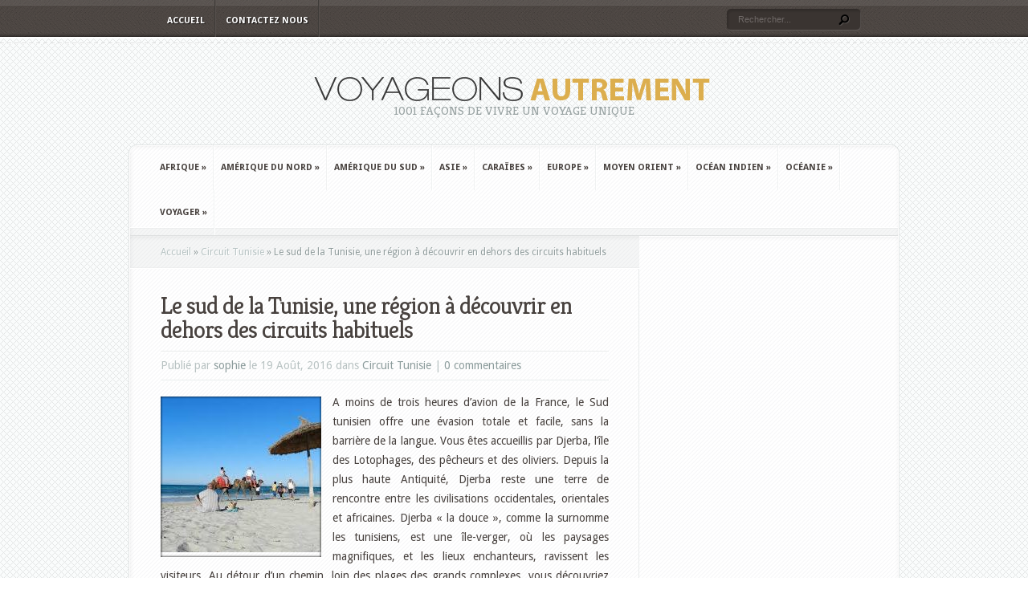

--- FILE ---
content_type: text/html; charset=UTF-8
request_url: http://www.voyageonsautrement.com/afrique/circuit-tunisie/le-sud-de-la-tunisie-une-region-a-decouvrir-en-dehors-des-circuits-habituels.html
body_size: 13610
content:
<!DOCTYPE html PUBLIC "-//W3C//DTD XHTML 1.0 Transitional//EN" "http://www.w3.org/TR/xhtml1/DTD/xhtml1-transitional.dtd">
<!--[if IE 6]>
<html xmlns="http://www.w3.org/1999/xhtml" id="ie6" lang="fr-FR">
<![endif]-->
<!--[if IE 7]>
<html xmlns="http://www.w3.org/1999/xhtml" id="ie7" lang="fr-FR">
<![endif]-->
<!--[if IE 8]>
<html xmlns="http://www.w3.org/1999/xhtml" id="ie8" lang="fr-FR">
<![endif]-->
<!--[if !(IE 6) | !(IE 7) | !(IE 8)  ]><!-->
<html xmlns="http://www.w3.org/1999/xhtml" lang="fr-FR">
<!--<![endif]-->
<head profile="http://gmpg.org/xfn/11">
<meta http-equiv="Content-Type" content="text/html; charset=UTF-8" />

<link rel="stylesheet" href="http://www.voyageonsautrement.com/wp-content/themes/Aggregate/style.css" type="text/css" media="screen" />
<link rel="stylesheet" href="http://www.voyageonsautrement.com/wp-content/themes/Aggregate/css/colorpicker.css" type="text/css" media="screen" />

<link href='https://fonts.googleapis.com/css?family=Droid+Sans:regular,bold' rel='stylesheet' type='text/css' /><link href='https://fonts.googleapis.com/css?family=Kreon:light,regular' rel='stylesheet' type='text/css' /><meta http-equiv="X-UA-Compatible" content="IE=edge">
<link rel="pingback" href="http://www.voyageonsautrement.com/xmlrpc.php" />

<!--[if lt IE 7]>
	<link rel="stylesheet" type="text/css" href="http://www.voyageonsautrement.com/wp-content/themes/Aggregate/css/ie6style.css" />
	<script type="text/javascript" src="http://www.voyageonsautrement.com/wp-content/themes/Aggregate/js/DD_belatedPNG_0.0.8a-min.js"></script>
	<script type="text/javascript">DD_belatedPNG.fix('img#logo, span.overlay, a.zoom-icon, a.more-icon, #menu, #menu-right, #menu-content, ul#top-menu ul, #menu-bar, .footer-widget ul li, span.post-overlay, #content-area, .avatar-overlay, .comment-arrow, .testimonials-item-bottom, #quote, #bottom-shadow, #quote .container');</script>
<![endif]-->
<!--[if IE 7]>
	<link rel="stylesheet" type="text/css" href="http://www.voyageonsautrement.com/wp-content/themes/Aggregate/css/ie7style.css" />
<![endif]-->
<!--[if IE 8]>
	<link rel="stylesheet" type="text/css" href="http://www.voyageonsautrement.com/wp-content/themes/Aggregate/css/ie8style.css" />
<![endif]-->

<script type="text/javascript">
	document.documentElement.className = 'js';
</script>

<script>var et_site_url='http://www.voyageonsautrement.com';var et_post_id='213';function et_core_page_resource_fallback(a,b){"undefined"===typeof b&&(b=a.sheet.cssRules&&0===a.sheet.cssRules.length);b&&(a.onerror=null,a.onload=null,a.href?a.href=et_site_url+"/?et_core_page_resource="+a.id+et_post_id:a.src&&(a.src=et_site_url+"/?et_core_page_resource="+a.id+et_post_id))}
</script><meta name='robots' content='index, follow, max-snippet:-1, max-image-preview:large, max-video-preview:-1' />

	<!-- This site is optimized with the Yoast SEO plugin v24.0 - https://yoast.com/wordpress/plugins/seo/ -->
	<title>Le sud de la Tunisie, une région à découvrir en dehors des circuits habituels - Voyageons Autrement</title>
	<link rel="canonical" href="http://www.voyageonsautrement.com/afrique/circuit-tunisie/le-sud-de-la-tunisie-une-region-a-decouvrir-en-dehors-des-circuits-habituels.html" />
	<meta property="og:locale" content="fr_FR" />
	<meta property="og:type" content="article" />
	<meta property="og:title" content="Le sud de la Tunisie, une région à découvrir en dehors des circuits habituels - Voyageons Autrement" />
	<meta property="og:description" content="A moins de trois heures d’avion de la France, le Sud tunisien offre une évasion totale et facile, sans la barrière de la langue. Vous êtes accueillis par Djerba, l’île des Lotophages, des pêcheurs et des oliviers. Depuis la plus haute Antiquité, Djerba reste une terre de rencontre entre les civilisations occidentales, orientales et africaines. [&hellip;]" />
	<meta property="og:url" content="http://www.voyageonsautrement.com/afrique/circuit-tunisie/le-sud-de-la-tunisie-une-region-a-decouvrir-en-dehors-des-circuits-habituels.html" />
	<meta property="og:site_name" content="Voyageons Autrement" />
	<meta property="article:published_time" content="2016-08-19T04:35:59+00:00" />
	<meta property="og:image" content="http://www.voyageonsautrement.com/wp-content/uploads/sites/9/2016/08/1.jpeg" />
	<meta property="og:image:width" content="259" />
	<meta property="og:image:height" content="194" />
	<meta property="og:image:type" content="image/jpeg" />
	<meta name="author" content="sophie" />
	<meta name="twitter:card" content="summary_large_image" />
	<meta name="twitter:label1" content="Écrit par" />
	<meta name="twitter:data1" content="sophie" />
	<meta name="twitter:label2" content="Durée de lecture estimée" />
	<meta name="twitter:data2" content="3 minutes" />
	<script type="application/ld+json" class="yoast-schema-graph">{"@context":"https://schema.org","@graph":[{"@type":"WebPage","@id":"http://www.voyageonsautrement.com/afrique/circuit-tunisie/le-sud-de-la-tunisie-une-region-a-decouvrir-en-dehors-des-circuits-habituels.html","url":"http://www.voyageonsautrement.com/afrique/circuit-tunisie/le-sud-de-la-tunisie-une-region-a-decouvrir-en-dehors-des-circuits-habituels.html","name":"Le sud de la Tunisie, une région à découvrir en dehors des circuits habituels - Voyageons Autrement","isPartOf":{"@id":"http://www.voyageonsautrement.com/#website"},"primaryImageOfPage":{"@id":"http://www.voyageonsautrement.com/afrique/circuit-tunisie/le-sud-de-la-tunisie-une-region-a-decouvrir-en-dehors-des-circuits-habituels.html#primaryimage"},"image":{"@id":"http://www.voyageonsautrement.com/afrique/circuit-tunisie/le-sud-de-la-tunisie-une-region-a-decouvrir-en-dehors-des-circuits-habituels.html#primaryimage"},"thumbnailUrl":"http://www.voyageonsautrement.com/wp-content/uploads/sites/9/2016/08/1.jpeg","datePublished":"2016-08-19T04:35:59+00:00","dateModified":"2016-08-19T04:35:59+00:00","author":{"@id":"http://www.voyageonsautrement.com/#/schema/person/54fb3e193ad9d3d41076e0b0c7f9606b"},"breadcrumb":{"@id":"http://www.voyageonsautrement.com/afrique/circuit-tunisie/le-sud-de-la-tunisie-une-region-a-decouvrir-en-dehors-des-circuits-habituels.html#breadcrumb"},"inLanguage":"fr-FR","potentialAction":[{"@type":"ReadAction","target":["http://www.voyageonsautrement.com/afrique/circuit-tunisie/le-sud-de-la-tunisie-une-region-a-decouvrir-en-dehors-des-circuits-habituels.html"]}]},{"@type":"ImageObject","inLanguage":"fr-FR","@id":"http://www.voyageonsautrement.com/afrique/circuit-tunisie/le-sud-de-la-tunisie-une-region-a-decouvrir-en-dehors-des-circuits-habituels.html#primaryimage","url":"http://www.voyageonsautrement.com/wp-content/uploads/sites/9/2016/08/1.jpeg","contentUrl":"http://www.voyageonsautrement.com/wp-content/uploads/sites/9/2016/08/1.jpeg","width":259,"height":194},{"@type":"BreadcrumbList","@id":"http://www.voyageonsautrement.com/afrique/circuit-tunisie/le-sud-de-la-tunisie-une-region-a-decouvrir-en-dehors-des-circuits-habituels.html#breadcrumb","itemListElement":[{"@type":"ListItem","position":1,"name":"Home","item":"http://www.voyageonsautrement.com/"},{"@type":"ListItem","position":2,"name":"Le sud de la Tunisie, une région à découvrir en dehors des circuits habituels"}]},{"@type":"WebSite","@id":"http://www.voyageonsautrement.com/#website","url":"http://www.voyageonsautrement.com/","name":"Voyageons Autrement","description":"1001 façons de vivre un voyage unique","potentialAction":[{"@type":"SearchAction","target":{"@type":"EntryPoint","urlTemplate":"http://www.voyageonsautrement.com/?s={search_term_string}"},"query-input":{"@type":"PropertyValueSpecification","valueRequired":true,"valueName":"search_term_string"}}],"inLanguage":"fr-FR"},{"@type":"Person","@id":"http://www.voyageonsautrement.com/#/schema/person/54fb3e193ad9d3d41076e0b0c7f9606b","name":"sophie","image":{"@type":"ImageObject","inLanguage":"fr-FR","@id":"http://www.voyageonsautrement.com/#/schema/person/image/","url":"http://2.gravatar.com/avatar/2a92e1c82c855214c045da74a29b2855?s=96&d=mm&r=g","contentUrl":"http://2.gravatar.com/avatar/2a92e1c82c855214c045da74a29b2855?s=96&d=mm&r=g","caption":"sophie"},"url":"http://www.voyageonsautrement.com/author/sophie"}]}</script>
	<!-- / Yoast SEO plugin. -->


<link rel="alternate" type="application/rss+xml" title="Voyageons Autrement &raquo; Flux" href="http://www.voyageonsautrement.com/feed" />
		<!-- This site uses the Google Analytics by MonsterInsights plugin v9.2.2 - Using Analytics tracking - https://www.monsterinsights.com/ -->
		<!-- Remarque : MonsterInsights n’est actuellement pas configuré sur ce site. Le propriétaire doit authentifier son compte Google Analytics dans les réglages de MonsterInsights.  -->
					<!-- No tracking code set -->
				<!-- / Google Analytics by MonsterInsights -->
		<script type="text/javascript">
/* <![CDATA[ */
window._wpemojiSettings = {"baseUrl":"https:\/\/s.w.org\/images\/core\/emoji\/15.0.3\/72x72\/","ext":".png","svgUrl":"https:\/\/s.w.org\/images\/core\/emoji\/15.0.3\/svg\/","svgExt":".svg","source":{"concatemoji":"http:\/\/www.voyageonsautrement.com\/wp-includes\/js\/wp-emoji-release.min.js?ver=6.6.4"}};
/*! This file is auto-generated */
!function(i,n){var o,s,e;function c(e){try{var t={supportTests:e,timestamp:(new Date).valueOf()};sessionStorage.setItem(o,JSON.stringify(t))}catch(e){}}function p(e,t,n){e.clearRect(0,0,e.canvas.width,e.canvas.height),e.fillText(t,0,0);var t=new Uint32Array(e.getImageData(0,0,e.canvas.width,e.canvas.height).data),r=(e.clearRect(0,0,e.canvas.width,e.canvas.height),e.fillText(n,0,0),new Uint32Array(e.getImageData(0,0,e.canvas.width,e.canvas.height).data));return t.every(function(e,t){return e===r[t]})}function u(e,t,n){switch(t){case"flag":return n(e,"\ud83c\udff3\ufe0f\u200d\u26a7\ufe0f","\ud83c\udff3\ufe0f\u200b\u26a7\ufe0f")?!1:!n(e,"\ud83c\uddfa\ud83c\uddf3","\ud83c\uddfa\u200b\ud83c\uddf3")&&!n(e,"\ud83c\udff4\udb40\udc67\udb40\udc62\udb40\udc65\udb40\udc6e\udb40\udc67\udb40\udc7f","\ud83c\udff4\u200b\udb40\udc67\u200b\udb40\udc62\u200b\udb40\udc65\u200b\udb40\udc6e\u200b\udb40\udc67\u200b\udb40\udc7f");case"emoji":return!n(e,"\ud83d\udc26\u200d\u2b1b","\ud83d\udc26\u200b\u2b1b")}return!1}function f(e,t,n){var r="undefined"!=typeof WorkerGlobalScope&&self instanceof WorkerGlobalScope?new OffscreenCanvas(300,150):i.createElement("canvas"),a=r.getContext("2d",{willReadFrequently:!0}),o=(a.textBaseline="top",a.font="600 32px Arial",{});return e.forEach(function(e){o[e]=t(a,e,n)}),o}function t(e){var t=i.createElement("script");t.src=e,t.defer=!0,i.head.appendChild(t)}"undefined"!=typeof Promise&&(o="wpEmojiSettingsSupports",s=["flag","emoji"],n.supports={everything:!0,everythingExceptFlag:!0},e=new Promise(function(e){i.addEventListener("DOMContentLoaded",e,{once:!0})}),new Promise(function(t){var n=function(){try{var e=JSON.parse(sessionStorage.getItem(o));if("object"==typeof e&&"number"==typeof e.timestamp&&(new Date).valueOf()<e.timestamp+604800&&"object"==typeof e.supportTests)return e.supportTests}catch(e){}return null}();if(!n){if("undefined"!=typeof Worker&&"undefined"!=typeof OffscreenCanvas&&"undefined"!=typeof URL&&URL.createObjectURL&&"undefined"!=typeof Blob)try{var e="postMessage("+f.toString()+"("+[JSON.stringify(s),u.toString(),p.toString()].join(",")+"));",r=new Blob([e],{type:"text/javascript"}),a=new Worker(URL.createObjectURL(r),{name:"wpTestEmojiSupports"});return void(a.onmessage=function(e){c(n=e.data),a.terminate(),t(n)})}catch(e){}c(n=f(s,u,p))}t(n)}).then(function(e){for(var t in e)n.supports[t]=e[t],n.supports.everything=n.supports.everything&&n.supports[t],"flag"!==t&&(n.supports.everythingExceptFlag=n.supports.everythingExceptFlag&&n.supports[t]);n.supports.everythingExceptFlag=n.supports.everythingExceptFlag&&!n.supports.flag,n.DOMReady=!1,n.readyCallback=function(){n.DOMReady=!0}}).then(function(){return e}).then(function(){var e;n.supports.everything||(n.readyCallback(),(e=n.source||{}).concatemoji?t(e.concatemoji):e.wpemoji&&e.twemoji&&(t(e.twemoji),t(e.wpemoji)))}))}((window,document),window._wpemojiSettings);
/* ]]> */
</script>
<meta content="Aggregate v.3.6.12" name="generator"/><style id='wp-emoji-styles-inline-css' type='text/css'>

	img.wp-smiley, img.emoji {
		display: inline !important;
		border: none !important;
		box-shadow: none !important;
		height: 1em !important;
		width: 1em !important;
		margin: 0 0.07em !important;
		vertical-align: -0.1em !important;
		background: none !important;
		padding: 0 !important;
	}
</style>
<link rel='stylesheet' id='wp-block-library-css' href='http://www.voyageonsautrement.com/wp-includes/css/dist/block-library/style.min.css?ver=6.6.4' type='text/css' media='all' />
<style id='classic-theme-styles-inline-css' type='text/css'>
/*! This file is auto-generated */
.wp-block-button__link{color:#fff;background-color:#32373c;border-radius:9999px;box-shadow:none;text-decoration:none;padding:calc(.667em + 2px) calc(1.333em + 2px);font-size:1.125em}.wp-block-file__button{background:#32373c;color:#fff;text-decoration:none}
</style>
<style id='global-styles-inline-css' type='text/css'>
:root{--wp--preset--aspect-ratio--square: 1;--wp--preset--aspect-ratio--4-3: 4/3;--wp--preset--aspect-ratio--3-4: 3/4;--wp--preset--aspect-ratio--3-2: 3/2;--wp--preset--aspect-ratio--2-3: 2/3;--wp--preset--aspect-ratio--16-9: 16/9;--wp--preset--aspect-ratio--9-16: 9/16;--wp--preset--color--black: #000000;--wp--preset--color--cyan-bluish-gray: #abb8c3;--wp--preset--color--white: #ffffff;--wp--preset--color--pale-pink: #f78da7;--wp--preset--color--vivid-red: #cf2e2e;--wp--preset--color--luminous-vivid-orange: #ff6900;--wp--preset--color--luminous-vivid-amber: #fcb900;--wp--preset--color--light-green-cyan: #7bdcb5;--wp--preset--color--vivid-green-cyan: #00d084;--wp--preset--color--pale-cyan-blue: #8ed1fc;--wp--preset--color--vivid-cyan-blue: #0693e3;--wp--preset--color--vivid-purple: #9b51e0;--wp--preset--gradient--vivid-cyan-blue-to-vivid-purple: linear-gradient(135deg,rgba(6,147,227,1) 0%,rgb(155,81,224) 100%);--wp--preset--gradient--light-green-cyan-to-vivid-green-cyan: linear-gradient(135deg,rgb(122,220,180) 0%,rgb(0,208,130) 100%);--wp--preset--gradient--luminous-vivid-amber-to-luminous-vivid-orange: linear-gradient(135deg,rgba(252,185,0,1) 0%,rgba(255,105,0,1) 100%);--wp--preset--gradient--luminous-vivid-orange-to-vivid-red: linear-gradient(135deg,rgba(255,105,0,1) 0%,rgb(207,46,46) 100%);--wp--preset--gradient--very-light-gray-to-cyan-bluish-gray: linear-gradient(135deg,rgb(238,238,238) 0%,rgb(169,184,195) 100%);--wp--preset--gradient--cool-to-warm-spectrum: linear-gradient(135deg,rgb(74,234,220) 0%,rgb(151,120,209) 20%,rgb(207,42,186) 40%,rgb(238,44,130) 60%,rgb(251,105,98) 80%,rgb(254,248,76) 100%);--wp--preset--gradient--blush-light-purple: linear-gradient(135deg,rgb(255,206,236) 0%,rgb(152,150,240) 100%);--wp--preset--gradient--blush-bordeaux: linear-gradient(135deg,rgb(254,205,165) 0%,rgb(254,45,45) 50%,rgb(107,0,62) 100%);--wp--preset--gradient--luminous-dusk: linear-gradient(135deg,rgb(255,203,112) 0%,rgb(199,81,192) 50%,rgb(65,88,208) 100%);--wp--preset--gradient--pale-ocean: linear-gradient(135deg,rgb(255,245,203) 0%,rgb(182,227,212) 50%,rgb(51,167,181) 100%);--wp--preset--gradient--electric-grass: linear-gradient(135deg,rgb(202,248,128) 0%,rgb(113,206,126) 100%);--wp--preset--gradient--midnight: linear-gradient(135deg,rgb(2,3,129) 0%,rgb(40,116,252) 100%);--wp--preset--font-size--small: 13px;--wp--preset--font-size--medium: 20px;--wp--preset--font-size--large: 36px;--wp--preset--font-size--x-large: 42px;--wp--preset--spacing--20: 0.44rem;--wp--preset--spacing--30: 0.67rem;--wp--preset--spacing--40: 1rem;--wp--preset--spacing--50: 1.5rem;--wp--preset--spacing--60: 2.25rem;--wp--preset--spacing--70: 3.38rem;--wp--preset--spacing--80: 5.06rem;--wp--preset--shadow--natural: 6px 6px 9px rgba(0, 0, 0, 0.2);--wp--preset--shadow--deep: 12px 12px 50px rgba(0, 0, 0, 0.4);--wp--preset--shadow--sharp: 6px 6px 0px rgba(0, 0, 0, 0.2);--wp--preset--shadow--outlined: 6px 6px 0px -3px rgba(255, 255, 255, 1), 6px 6px rgba(0, 0, 0, 1);--wp--preset--shadow--crisp: 6px 6px 0px rgba(0, 0, 0, 1);}:where(.is-layout-flex){gap: 0.5em;}:where(.is-layout-grid){gap: 0.5em;}body .is-layout-flex{display: flex;}.is-layout-flex{flex-wrap: wrap;align-items: center;}.is-layout-flex > :is(*, div){margin: 0;}body .is-layout-grid{display: grid;}.is-layout-grid > :is(*, div){margin: 0;}:where(.wp-block-columns.is-layout-flex){gap: 2em;}:where(.wp-block-columns.is-layout-grid){gap: 2em;}:where(.wp-block-post-template.is-layout-flex){gap: 1.25em;}:where(.wp-block-post-template.is-layout-grid){gap: 1.25em;}.has-black-color{color: var(--wp--preset--color--black) !important;}.has-cyan-bluish-gray-color{color: var(--wp--preset--color--cyan-bluish-gray) !important;}.has-white-color{color: var(--wp--preset--color--white) !important;}.has-pale-pink-color{color: var(--wp--preset--color--pale-pink) !important;}.has-vivid-red-color{color: var(--wp--preset--color--vivid-red) !important;}.has-luminous-vivid-orange-color{color: var(--wp--preset--color--luminous-vivid-orange) !important;}.has-luminous-vivid-amber-color{color: var(--wp--preset--color--luminous-vivid-amber) !important;}.has-light-green-cyan-color{color: var(--wp--preset--color--light-green-cyan) !important;}.has-vivid-green-cyan-color{color: var(--wp--preset--color--vivid-green-cyan) !important;}.has-pale-cyan-blue-color{color: var(--wp--preset--color--pale-cyan-blue) !important;}.has-vivid-cyan-blue-color{color: var(--wp--preset--color--vivid-cyan-blue) !important;}.has-vivid-purple-color{color: var(--wp--preset--color--vivid-purple) !important;}.has-black-background-color{background-color: var(--wp--preset--color--black) !important;}.has-cyan-bluish-gray-background-color{background-color: var(--wp--preset--color--cyan-bluish-gray) !important;}.has-white-background-color{background-color: var(--wp--preset--color--white) !important;}.has-pale-pink-background-color{background-color: var(--wp--preset--color--pale-pink) !important;}.has-vivid-red-background-color{background-color: var(--wp--preset--color--vivid-red) !important;}.has-luminous-vivid-orange-background-color{background-color: var(--wp--preset--color--luminous-vivid-orange) !important;}.has-luminous-vivid-amber-background-color{background-color: var(--wp--preset--color--luminous-vivid-amber) !important;}.has-light-green-cyan-background-color{background-color: var(--wp--preset--color--light-green-cyan) !important;}.has-vivid-green-cyan-background-color{background-color: var(--wp--preset--color--vivid-green-cyan) !important;}.has-pale-cyan-blue-background-color{background-color: var(--wp--preset--color--pale-cyan-blue) !important;}.has-vivid-cyan-blue-background-color{background-color: var(--wp--preset--color--vivid-cyan-blue) !important;}.has-vivid-purple-background-color{background-color: var(--wp--preset--color--vivid-purple) !important;}.has-black-border-color{border-color: var(--wp--preset--color--black) !important;}.has-cyan-bluish-gray-border-color{border-color: var(--wp--preset--color--cyan-bluish-gray) !important;}.has-white-border-color{border-color: var(--wp--preset--color--white) !important;}.has-pale-pink-border-color{border-color: var(--wp--preset--color--pale-pink) !important;}.has-vivid-red-border-color{border-color: var(--wp--preset--color--vivid-red) !important;}.has-luminous-vivid-orange-border-color{border-color: var(--wp--preset--color--luminous-vivid-orange) !important;}.has-luminous-vivid-amber-border-color{border-color: var(--wp--preset--color--luminous-vivid-amber) !important;}.has-light-green-cyan-border-color{border-color: var(--wp--preset--color--light-green-cyan) !important;}.has-vivid-green-cyan-border-color{border-color: var(--wp--preset--color--vivid-green-cyan) !important;}.has-pale-cyan-blue-border-color{border-color: var(--wp--preset--color--pale-cyan-blue) !important;}.has-vivid-cyan-blue-border-color{border-color: var(--wp--preset--color--vivid-cyan-blue) !important;}.has-vivid-purple-border-color{border-color: var(--wp--preset--color--vivid-purple) !important;}.has-vivid-cyan-blue-to-vivid-purple-gradient-background{background: var(--wp--preset--gradient--vivid-cyan-blue-to-vivid-purple) !important;}.has-light-green-cyan-to-vivid-green-cyan-gradient-background{background: var(--wp--preset--gradient--light-green-cyan-to-vivid-green-cyan) !important;}.has-luminous-vivid-amber-to-luminous-vivid-orange-gradient-background{background: var(--wp--preset--gradient--luminous-vivid-amber-to-luminous-vivid-orange) !important;}.has-luminous-vivid-orange-to-vivid-red-gradient-background{background: var(--wp--preset--gradient--luminous-vivid-orange-to-vivid-red) !important;}.has-very-light-gray-to-cyan-bluish-gray-gradient-background{background: var(--wp--preset--gradient--very-light-gray-to-cyan-bluish-gray) !important;}.has-cool-to-warm-spectrum-gradient-background{background: var(--wp--preset--gradient--cool-to-warm-spectrum) !important;}.has-blush-light-purple-gradient-background{background: var(--wp--preset--gradient--blush-light-purple) !important;}.has-blush-bordeaux-gradient-background{background: var(--wp--preset--gradient--blush-bordeaux) !important;}.has-luminous-dusk-gradient-background{background: var(--wp--preset--gradient--luminous-dusk) !important;}.has-pale-ocean-gradient-background{background: var(--wp--preset--gradient--pale-ocean) !important;}.has-electric-grass-gradient-background{background: var(--wp--preset--gradient--electric-grass) !important;}.has-midnight-gradient-background{background: var(--wp--preset--gradient--midnight) !important;}.has-small-font-size{font-size: var(--wp--preset--font-size--small) !important;}.has-medium-font-size{font-size: var(--wp--preset--font-size--medium) !important;}.has-large-font-size{font-size: var(--wp--preset--font-size--large) !important;}.has-x-large-font-size{font-size: var(--wp--preset--font-size--x-large) !important;}
:where(.wp-block-post-template.is-layout-flex){gap: 1.25em;}:where(.wp-block-post-template.is-layout-grid){gap: 1.25em;}
:where(.wp-block-columns.is-layout-flex){gap: 2em;}:where(.wp-block-columns.is-layout-grid){gap: 2em;}
:root :where(.wp-block-pullquote){font-size: 1.5em;line-height: 1.6;}
</style>
<link rel='stylesheet' id='et_responsive-css' href='http://www.voyageonsautrement.com/wp-content/themes/Aggregate/css/responsive.css?ver=6.6.4' type='text/css' media='all' />
<link rel='stylesheet' id='yarpp-thumbnails-css' href='http://www.voyageonsautrement.com/wp-content/plugins/yet-another-related-posts-plugin/style/styles_thumbnails.css?ver=5.30.11' type='text/css' media='all' />
<style id='yarpp-thumbnails-inline-css' type='text/css'>
.yarpp-thumbnails-horizontal .yarpp-thumbnail {width: 130px;height: 170px;margin: 5px;margin-left: 0px;}.yarpp-thumbnail > img, .yarpp-thumbnail-default {width: 120px;height: 120px;margin: 5px;}.yarpp-thumbnails-horizontal .yarpp-thumbnail-title {margin: 7px;margin-top: 0px;width: 120px;}.yarpp-thumbnail-default > img {min-height: 120px;min-width: 120px;}
.yarpp-thumbnails-horizontal .yarpp-thumbnail {width: 130px;height: 170px;margin: 5px;margin-left: 0px;}.yarpp-thumbnail > img, .yarpp-thumbnail-default {width: 120px;height: 120px;margin: 5px;}.yarpp-thumbnails-horizontal .yarpp-thumbnail-title {margin: 7px;margin-top: 0px;width: 120px;}.yarpp-thumbnail-default > img {min-height: 120px;min-width: 120px;}
</style>
<link rel='stylesheet' id='et-shortcodes-css-css' href='http://www.voyageonsautrement.com/wp-content/themes/Aggregate/epanel/shortcodes/css/shortcodes-legacy.css?ver=3.6.12' type='text/css' media='all' />
<link rel='stylesheet' id='et-shortcodes-responsive-css-css' href='http://www.voyageonsautrement.com/wp-content/themes/Aggregate/epanel/shortcodes/css/shortcodes_responsive.css?ver=3.6.12' type='text/css' media='all' />
<link rel='stylesheet' id='yarppRelatedCss-css' href='http://www.voyageonsautrement.com/wp-content/plugins/yet-another-related-posts-plugin/style/related.css?ver=5.30.11' type='text/css' media='all' />
<link rel='stylesheet' id='simple-pagination-css-css' href='http://www.voyageonsautrement.com/wp-content/plugins/simple-pagination/css/default.css?ver=2.1.7' type='text/css' media='screen' />
<link rel='stylesheet' id='magnific_popup-css' href='http://www.voyageonsautrement.com/wp-content/themes/Aggregate/includes/page_templates/js/magnific_popup/magnific_popup.css?ver=1.3.4' type='text/css' media='screen' />
<link rel='stylesheet' id='et_page_templates-css' href='http://www.voyageonsautrement.com/wp-content/themes/Aggregate/includes/page_templates/page_templates.css?ver=1.8' type='text/css' media='screen' />
<script type="text/javascript" src="http://www.voyageonsautrement.com/wp-includes/js/jquery/jquery.min.js?ver=3.7.1" id="jquery-core-js"></script>
<script type="text/javascript" src="http://www.voyageonsautrement.com/wp-includes/js/jquery/jquery-migrate.min.js?ver=3.4.1" id="jquery-migrate-js"></script>
<script type="text/javascript" src="http://www.voyageonsautrement.com/wp-content/themes/Aggregate/js/jquery.cycle.all.min.js?ver=1.0" id="cycle-js"></script>
<link rel="https://api.w.org/" href="http://www.voyageonsautrement.com/wp-json/" /><link rel="alternate" title="JSON" type="application/json" href="http://www.voyageonsautrement.com/wp-json/wp/v2/posts/213" /><link rel="EditURI" type="application/rsd+xml" title="RSD" href="http://www.voyageonsautrement.com/xmlrpc.php?rsd" />
<meta name="generator" content="WordPress 6.6.4" />
<link rel='shortlink' href='http://www.voyageonsautrement.com/?p=213' />
<link rel="alternate" title="oEmbed (JSON)" type="application/json+oembed" href="http://www.voyageonsautrement.com/wp-json/oembed/1.0/embed?url=http%3A%2F%2Fwww.voyageonsautrement.com%2Fafrique%2Fcircuit-tunisie%2Fle-sud-de-la-tunisie-une-region-a-decouvrir-en-dehors-des-circuits-habituels.html" />
<link rel="alternate" title="oEmbed (XML)" type="text/xml+oembed" href="http://www.voyageonsautrement.com/wp-json/oembed/1.0/embed?url=http%3A%2F%2Fwww.voyageonsautrement.com%2Fafrique%2Fcircuit-tunisie%2Fle-sud-de-la-tunisie-une-region-a-decouvrir-en-dehors-des-circuits-habituels.html&#038;format=xml" />
<link rel="alternate nofollow" type="application/rss+xml" title="Voyageons Autrement &raquo; Le sud de la Tunisie, une région à découvrir en dehors des circuits habituels Flux des commentaires" href="http://www.voyageonsautrement.com/afrique/circuit-tunisie/le-sud-de-la-tunisie-une-region-a-decouvrir-en-dehors-des-circuits-habituels.html/feed" />
<!-- used in scripts --><meta name="et_featured_auto_speed" content="7000" /><meta name="et_disable_toptier" content="0" /><meta name="et_featured_slider_pause" content="1" /><meta name="et_featured_slider_auto" content="1" /><meta name="et_theme_folder" content="http://www.voyageonsautrement.com/wp-content/themes/Aggregate" /><meta name="viewport" content="width=device-width, initial-scale=1.0, maximum-scale=1.0, user-scalable=0" /><style type="text/css">#content-area { background-image: url(http://www.voyageonsautrement.com/wp-content/themes/Aggregate/images/body-bg6.png); }</style><link id='droid_sans' href='https://fonts.googleapis.com/css?family=Droid+Sans' rel='stylesheet' type='text/css' /><style type='text/css'>body { font-family: 'Droid Sans', Arial, sans-serif !important;  }</style><style type='text/css'>body {  }</style><link rel="shortcut icon" href="http://www.voyageonsautrement.com/wp-content/uploads/sites/9/2016/04/favicon-voyageons-autrement-16x16.jpg" />	<style type="text/css">
		#et_pt_portfolio_gallery { margin-left: -41px; margin-right: -51px; }
		.et_pt_portfolio_item { margin-left: 35px; }
		.et_portfolio_small { margin-left: -40px !important; }
		.et_portfolio_small .et_pt_portfolio_item { margin-left: 32px !important; }
		.et_portfolio_large { margin-left: -26px !important; }
		.et_portfolio_large .et_pt_portfolio_item { margin-left: 11px !important; }
	</style>
<link rel="stylesheet" id="et--customizer-global-cached-inline-styles" href="http://www.voyageonsautrement.com/wp-content/cache/et/1/9/global/et--customizer-global-17670274297957.min.css" onerror="et_core_page_resource_fallback(this, true)" onload="et_core_page_resource_fallback(this)" />
</head>
<body class="post-template-default single single-post postid-213 single-format-standard et_includes_sidebar">
		<div id="top-header">
		<div id="top-shadow"></div>
		<div id="bottom-shadow"></div>
		<div class="container clearfix">
			<a href="#" class="mobile_nav closed">Pages Navigation Menu<span></span></a>			<ul id="top-menu" class="nav"><li id="menu-item-87" class="menu-item menu-item-type-custom menu-item-object-custom menu-item-home menu-item-87"><a href="http://www.voyageonsautrement.com/">Accueil</a></li>
<li id="menu-item-88" class="menu-item menu-item-type-post_type menu-item-object-page menu-item-88"><a href="http://www.voyageonsautrement.com/contactez-nous">Contactez nous</a></li>
</ul>
			<div id="search-form">
				<form method="get" id="searchform" action="http://www.voyageonsautrement.com//">
					<input type="text" value="Rechercher..." name="s" id="searchinput" />
					<input type="image" src="http://www.voyageonsautrement.com/wp-content/themes/Aggregate/images/search_btn.png" id="searchsubmit" />
				</form>
			</div> <!-- end #search-form -->
		</div> <!-- end .container -->
	</div> <!-- end #top-header -->

	<div id="content-area">
		<div id="content-top-light">
			<div id="top-stitch"></div>
			<div class="container">
				<div id="logo-area">
					<a href="http://www.voyageonsautrement.com/">
												<img src="http://www.voyageonsautrement.com/wp-content/uploads/sites/9/2016/04/logo-voyageons-autrement.png" alt="Voyageons Autrement" id="logo"/>
					</a>
					<p id="slogan">1001 façons de vivre un voyage unique</p>
									</div> <!-- end #logo-area -->
				<div id="content">
					<div id="inner-border">
						<div id="content-shadow">
							<div id="content-top-shadow">
								<div id="content-bottom-shadow">
									<div id="second-menu" class="clearfix">
										<a href="#" class="mobile_nav closed">Categories Navigation Menu<span></span></a>										<ul id="secondary-menu" class="nav"><li id="menu-item-20" class="menu-item menu-item-type-taxonomy menu-item-object-category current-post-ancestor menu-item-has-children menu-item-20"><a href="http://www.voyageonsautrement.com/afrique">Afrique</a>
<ul class="sub-menu">
	<li id="menu-item-21" class="menu-item menu-item-type-taxonomy menu-item-object-category menu-item-21"><a href="http://www.voyageonsautrement.com/afrique/circuit-afrique-du-sud">Afrique du Sud</a></li>
	<li id="menu-item-22" class="menu-item menu-item-type-taxonomy menu-item-object-category menu-item-22"><a href="http://www.voyageonsautrement.com/afrique/circuit-madagascar">Madagascar</a></li>
	<li id="menu-item-23" class="menu-item menu-item-type-taxonomy menu-item-object-category menu-item-23"><a href="http://www.voyageonsautrement.com/afrique/circuit-mali">Mali</a></li>
	<li id="menu-item-24" class="menu-item menu-item-type-taxonomy menu-item-object-category menu-item-24"><a href="http://www.voyageonsautrement.com/afrique/circuit-maroc">Maroc</a></li>
	<li id="menu-item-83" class="menu-item menu-item-type-taxonomy menu-item-object-category menu-item-83"><a href="http://www.voyageonsautrement.com/afrique/circuit-senegal">Sénégal</a></li>
	<li id="menu-item-84" class="menu-item menu-item-type-taxonomy menu-item-object-category current-post-ancestor current-menu-parent current-post-parent menu-item-84"><a href="http://www.voyageonsautrement.com/afrique/circuit-tunisie">Tunisie</a></li>
</ul>
</li>
<li id="menu-item-25" class="menu-item menu-item-type-taxonomy menu-item-object-category menu-item-has-children menu-item-25"><a href="http://www.voyageonsautrement.com/amerique-du-nord">Amérique du Nord</a>
<ul class="sub-menu">
	<li id="menu-item-26" class="menu-item menu-item-type-taxonomy menu-item-object-category menu-item-26"><a href="http://www.voyageonsautrement.com/amerique-du-nord/circuit-canada">Canada</a></li>
	<li id="menu-item-27" class="menu-item menu-item-type-taxonomy menu-item-object-category menu-item-27"><a href="http://www.voyageonsautrement.com/amerique-du-nord/circuit-etats-unis">Etats-Unis</a></li>
	<li id="menu-item-28" class="menu-item menu-item-type-taxonomy menu-item-object-category menu-item-28"><a href="http://www.voyageonsautrement.com/amerique-du-nord/circuit-mexique">Mexique</a></li>
</ul>
</li>
<li id="menu-item-29" class="menu-item menu-item-type-taxonomy menu-item-object-category menu-item-has-children menu-item-29"><a href="http://www.voyageonsautrement.com/amerique-du-sud">Amérique du Sud</a>
<ul class="sub-menu">
	<li id="menu-item-30" class="menu-item menu-item-type-taxonomy menu-item-object-category menu-item-30"><a href="http://www.voyageonsautrement.com/amerique-du-sud/circuit-argentine">Argentine</a></li>
	<li id="menu-item-31" class="menu-item menu-item-type-taxonomy menu-item-object-category menu-item-31"><a href="http://www.voyageonsautrement.com/amerique-du-sud/circuit-bresil">Brésil</a></li>
	<li id="menu-item-32" class="menu-item menu-item-type-taxonomy menu-item-object-category menu-item-32"><a href="http://www.voyageonsautrement.com/amerique-du-sud/circuit-chili">Chili</a></li>
	<li id="menu-item-33" class="menu-item menu-item-type-taxonomy menu-item-object-category menu-item-33"><a href="http://www.voyageonsautrement.com/amerique-du-sud/circuit-costa-rica">Costa Rica</a></li>
</ul>
</li>
<li id="menu-item-34" class="menu-item menu-item-type-taxonomy menu-item-object-category menu-item-has-children menu-item-34"><a href="http://www.voyageonsautrement.com/asie">Asie</a>
<ul class="sub-menu">
	<li id="menu-item-35" class="menu-item menu-item-type-taxonomy menu-item-object-category menu-item-35"><a href="http://www.voyageonsautrement.com/asie/circuit-birmanie">Birmanie</a></li>
	<li id="menu-item-36" class="menu-item menu-item-type-taxonomy menu-item-object-category menu-item-36"><a href="http://www.voyageonsautrement.com/asie/circuit-cambodge">Cambodge</a></li>
	<li id="menu-item-37" class="menu-item menu-item-type-taxonomy menu-item-object-category menu-item-37"><a href="http://www.voyageonsautrement.com/asie/circuit-chine">Chine</a></li>
	<li id="menu-item-38" class="menu-item menu-item-type-taxonomy menu-item-object-category menu-item-38"><a href="http://www.voyageonsautrement.com/asie/circuit-coree">Corée</a></li>
	<li id="menu-item-39" class="menu-item menu-item-type-taxonomy menu-item-object-category menu-item-39"><a href="http://www.voyageonsautrement.com/asie/circuit-inde">Inde</a></li>
	<li id="menu-item-40" class="menu-item menu-item-type-taxonomy menu-item-object-category menu-item-40"><a href="http://www.voyageonsautrement.com/asie/circuit-indonesie">Indonésie</a></li>
	<li id="menu-item-41" class="menu-item menu-item-type-taxonomy menu-item-object-category menu-item-41"><a href="http://www.voyageonsautrement.com/asie/circuit-japon">Japon</a></li>
	<li id="menu-item-42" class="menu-item menu-item-type-taxonomy menu-item-object-category menu-item-42"><a href="http://www.voyageonsautrement.com/asie/circuit-malaisie">Malaisie</a></li>
	<li id="menu-item-43" class="menu-item menu-item-type-taxonomy menu-item-object-category menu-item-43"><a href="http://www.voyageonsautrement.com/asie/circuit-mongolie">Mongolie</a></li>
	<li id="menu-item-79" class="menu-item menu-item-type-taxonomy menu-item-object-category menu-item-79"><a href="http://www.voyageonsautrement.com/asie/circuit-nepal">Népal</a></li>
	<li id="menu-item-80" class="menu-item menu-item-type-taxonomy menu-item-object-category menu-item-80"><a href="http://www.voyageonsautrement.com/asie/circuit-philippines">Philippines</a></li>
	<li id="menu-item-81" class="menu-item menu-item-type-taxonomy menu-item-object-category menu-item-81"><a href="http://www.voyageonsautrement.com/asie/circuit-thailande">Thaïlande</a></li>
	<li id="menu-item-82" class="menu-item menu-item-type-taxonomy menu-item-object-category menu-item-82"><a href="http://www.voyageonsautrement.com/asie/circuit-vietnam">Vietnam</a></li>
</ul>
</li>
<li id="menu-item-44" class="menu-item menu-item-type-taxonomy menu-item-object-category menu-item-has-children menu-item-44"><a href="http://www.voyageonsautrement.com/caraibes">Caraïbes</a>
<ul class="sub-menu">
	<li id="menu-item-45" class="menu-item menu-item-type-taxonomy menu-item-object-category menu-item-45"><a href="http://www.voyageonsautrement.com/caraibes/circuit-bahamas">Bahamas</a></li>
	<li id="menu-item-46" class="menu-item menu-item-type-taxonomy menu-item-object-category menu-item-46"><a href="http://www.voyageonsautrement.com/caraibes/circuit-cuba">Cuba</a></li>
	<li id="menu-item-47" class="menu-item menu-item-type-taxonomy menu-item-object-category menu-item-47"><a href="http://www.voyageonsautrement.com/caraibes/circuit-guadeloupe">Guadeloupe</a></li>
	<li id="menu-item-48" class="menu-item menu-item-type-taxonomy menu-item-object-category menu-item-48"><a href="http://www.voyageonsautrement.com/caraibes/circuit-martinique">Martinique</a></li>
</ul>
</li>
<li id="menu-item-49" class="menu-item menu-item-type-taxonomy menu-item-object-category menu-item-has-children menu-item-49"><a href="http://www.voyageonsautrement.com/europe">Europe</a>
<ul class="sub-menu">
	<li id="menu-item-50" class="menu-item menu-item-type-taxonomy menu-item-object-category menu-item-50"><a href="http://www.voyageonsautrement.com/europe/circuit-allemagne">Allemagne</a></li>
	<li id="menu-item-51" class="menu-item menu-item-type-taxonomy menu-item-object-category menu-item-51"><a href="http://www.voyageonsautrement.com/europe/circuit-espagne">Espagne</a></li>
	<li id="menu-item-52" class="menu-item menu-item-type-taxonomy menu-item-object-category menu-item-52"><a href="http://www.voyageonsautrement.com/europe/circuit-france">France</a></li>
	<li id="menu-item-53" class="menu-item menu-item-type-taxonomy menu-item-object-category menu-item-53"><a href="http://www.voyageonsautrement.com/europe/circuit-grande-bretagne">Grande-Bretagne</a></li>
	<li id="menu-item-54" class="menu-item menu-item-type-taxonomy menu-item-object-category menu-item-54"><a href="http://www.voyageonsautrement.com/europe/circuit-grece">Grèce</a></li>
	<li id="menu-item-2500" class="menu-item menu-item-type-taxonomy menu-item-object-category menu-item-2500"><a href="http://www.voyageonsautrement.com/europe/circuit-italie">Italie</a></li>
	<li id="menu-item-85" class="menu-item menu-item-type-taxonomy menu-item-object-category menu-item-85"><a href="http://www.voyageonsautrement.com/europe/circuit-suede">Suède</a></li>
	<li id="menu-item-86" class="menu-item menu-item-type-taxonomy menu-item-object-category menu-item-86"><a href="http://www.voyageonsautrement.com/europe/circuit-suisse">Suisse</a></li>
</ul>
</li>
<li id="menu-item-55" class="menu-item menu-item-type-taxonomy menu-item-object-category menu-item-has-children menu-item-55"><a href="http://www.voyageonsautrement.com/moyen-orient">Moyen Orient</a>
<ul class="sub-menu">
	<li id="menu-item-56" class="menu-item menu-item-type-taxonomy menu-item-object-category menu-item-56"><a href="http://www.voyageonsautrement.com/moyen-orient/circuit-emirats-arabes-unis">Emirats Arabes Unis</a></li>
	<li id="menu-item-57" class="menu-item menu-item-type-taxonomy menu-item-object-category menu-item-57"><a href="http://www.voyageonsautrement.com/moyen-orient/circuit-jordanie">Jordanie</a></li>
</ul>
</li>
<li id="menu-item-70" class="menu-item menu-item-type-taxonomy menu-item-object-category menu-item-has-children menu-item-70"><a href="http://www.voyageonsautrement.com/ocean-indien">Océan Indien</a>
<ul class="sub-menu">
	<li id="menu-item-67" class="menu-item menu-item-type-taxonomy menu-item-object-category menu-item-67"><a href="http://www.voyageonsautrement.com/ocean-indien/circuit-ile-maurice">île Maurice</a></li>
	<li id="menu-item-68" class="menu-item menu-item-type-taxonomy menu-item-object-category menu-item-68"><a href="http://www.voyageonsautrement.com/ocean-indien/circuit-la-reunion">La Réunion</a></li>
	<li id="menu-item-69" class="menu-item menu-item-type-taxonomy menu-item-object-category menu-item-69"><a href="http://www.voyageonsautrement.com/ocean-indien/circuit-maldives">Maldives</a></li>
	<li id="menu-item-71" class="menu-item menu-item-type-taxonomy menu-item-object-category menu-item-71"><a href="http://www.voyageonsautrement.com/ocean-indien/circuit-seychelles">Seychelles</a></li>
</ul>
</li>
<li id="menu-item-72" class="menu-item menu-item-type-taxonomy menu-item-object-category menu-item-has-children menu-item-72"><a href="http://www.voyageonsautrement.com/oceanie">Océanie</a>
<ul class="sub-menu">
	<li id="menu-item-66" class="menu-item menu-item-type-taxonomy menu-item-object-category menu-item-66"><a href="http://www.voyageonsautrement.com/oceanie/circuit-australie">Australie</a></li>
	<li id="menu-item-73" class="menu-item menu-item-type-taxonomy menu-item-object-category menu-item-73"><a href="http://www.voyageonsautrement.com/oceanie/circuit-nouvelle-caledonie">Nouvelle-Calédonie</a></li>
	<li id="menu-item-74" class="menu-item menu-item-type-taxonomy menu-item-object-category menu-item-74"><a href="http://www.voyageonsautrement.com/oceanie/circuit-nouvelle-zelande">Nouvelle-Zélande</a></li>
	<li id="menu-item-75" class="menu-item menu-item-type-taxonomy menu-item-object-category menu-item-75"><a href="http://www.voyageonsautrement.com/oceanie/circuit-polynesie-francaise">Polynésie Française</a></li>
</ul>
</li>
<li id="menu-item-76" class="menu-item menu-item-type-taxonomy menu-item-object-category menu-item-has-children menu-item-76"><a href="http://www.voyageonsautrement.com/voyager">Voyager</a>
<ul class="sub-menu">
	<li id="menu-item-58" class="menu-item menu-item-type-taxonomy menu-item-object-category menu-item-58"><a href="http://www.voyageonsautrement.com/voyager/circuit-agences-de-voyages">agences de voyages</a></li>
	<li id="menu-item-60" class="menu-item menu-item-type-taxonomy menu-item-object-category menu-item-60"><a href="http://www.voyageonsautrement.com/voyager/circuit-blog">blog</a></li>
	<li id="menu-item-59" class="menu-item menu-item-type-taxonomy menu-item-object-category menu-item-59"><a href="http://www.voyageonsautrement.com/voyager/circuit-bien-etre">bien-être</a></li>
	<li id="menu-item-61" class="menu-item menu-item-type-taxonomy menu-item-object-category menu-item-61"><a href="http://www.voyageonsautrement.com/voyager/circuit-boutique">boutique</a></li>
	<li id="menu-item-62" class="menu-item menu-item-type-taxonomy menu-item-object-category menu-item-62"><a href="http://www.voyageonsautrement.com/voyager/circuit-croisieres">croisières</a></li>
	<li id="menu-item-63" class="menu-item menu-item-type-taxonomy menu-item-object-category menu-item-63"><a href="http://www.voyageonsautrement.com/voyager/circuit-ecotourisme">écotourisme</a></li>
	<li id="menu-item-64" class="menu-item menu-item-type-taxonomy menu-item-object-category menu-item-64"><a href="http://www.voyageonsautrement.com/voyager/circuit-gastronomie">gastronomie</a></li>
	<li id="menu-item-77" class="menu-item menu-item-type-taxonomy menu-item-object-category menu-item-77"><a href="http://www.voyageonsautrement.com/voyager/circuit-ski">ski</a></li>
	<li id="menu-item-78" class="menu-item menu-item-type-taxonomy menu-item-object-category menu-item-78"><a href="http://www.voyageonsautrement.com/voyager/circuit-tours-de-luxe">tours de luxe</a></li>
	<li id="menu-item-65" class="menu-item menu-item-type-taxonomy menu-item-object-category menu-item-65"><a href="http://www.voyageonsautrement.com/voyager/circuit-hotels-et-hebergements">hôtels et hébergements</a></li>
</ul>
</li>
</ul>									</div> <!-- end #second-menu -->

<div id="main-content" class="clearfix">
	<div id="left-area">
		<div id="breadcrumbs">
					<a href="http://www.voyageonsautrement.com/">Accueil</a> <span class="raquo">&raquo;</span>

									<a href="http://www.voyageonsautrement.com/afrique/circuit-tunisie">Circuit Tunisie</a> <span class="raquo">&raquo;</span> Le sud de la Tunisie, une région à découvrir en dehors des circuits habituels					</div> <!-- end #breadcrumbs -->
<div id="entries">
	
			<div class="entry post clearfix">
			
			<h1 class="title">Le sud de la Tunisie, une région à découvrir en dehors des circuits habituels</h1>
				<div class="post-meta">
		<p class="meta-info">
			Publié  par <a href="http://www.voyageonsautrement.com/author/sophie" title="Articles par sophie" rel="author">sophie</a> le 19 Août, 2016 dans <a href="http://www.voyageonsautrement.com/afrique/circuit-tunisie" rel="category tag">Circuit Tunisie</a> | <a href="http://www.voyageonsautrement.com/afrique/circuit-tunisie/le-sud-de-la-tunisie-une-region-a-decouvrir-en-dehors-des-circuits-habituels.html#respond">0 commentaires</a>		</p>
	</div> <!-- end .post-meta -->

							
									<div class="thumb">
						<img src="http://www.voyageonsautrement.com/wp-content/uploads/sites/9/2016/08/1-200x194.jpeg" class='single-thumb'  alt='Le sud de la Tunisie, une région à découvrir en dehors des circuits habituels' width='200' height='200' />						<span class="overlay"></span>
					</div> 	<!-- end .thumb -->
							
			<p style="text-align: justify">A moins de trois heures d’avion de la France, le Sud tunisien offre une évasion totale et facile, sans la barrière de la langue. Vous êtes accueillis par Djerba, l’île des Lotophages, des pêcheurs et des oliviers. Depuis la plus haute Antiquité, Djerba reste une terre de rencontre entre les civilisations occidentales, orientales et africaines. Djerba « la douce », comme la surnomme les tunisiens, est une île-verger, où les paysages magnifiques, et les lieux enchanteurs, ravissent les visiteurs. Au détour d’un chemin, loin des plages des grands complexes, vous découvriez une petite plage de sable blanc où l’eau cristalline vous invite à la baignade.</p>
<p style="text-align: justify">
<p style="text-align: justify">Ensuite, nous proposons une plongée dans le Grand Erg oriental, loin des circuits touristiques. Ici, le Sahara se présente en douceur, tout en courbes et ondulations, avec son sable fin et son climat tempéré. Au milieu des grandes dunes, parfois entrecoupées de regs (étendues rocheuses), quelques palmiers, un puits, des troupeaux de chamelles, un village ensablé égrènent des traces de vie rassurantes. Voici le désert envoûtant, jamais monotone, qui offre une invitation à la rêverie au milieu de ses couleurs changeantes et de son silence. Au rythme des chameaux, guidés par un guide berbère au sens de l’orientation impressionnant, vous découvrez la magie des cordons de dunes rougissant le soir, des rencontres avec les semi-nomades, du thé autour du feu sous les étoiles&#8230; Si vous ne l’avez pas déjà, vous attraperez le virus du désert !</p>
<p style="text-align: justify">
<p style="text-align: justify">Après ce périple de quelques jours, Hamed et Ourida vous ouvrent la porte de leur modeste maison pour des moments de vie avec eux. À proximité de la ville thermale d’El Hamma, ils vous invitent à découvrir la vie quotidienne d’une Tunisie authentique, sans artifice. Vous n&rsquo;y trouverez pas le confort des maisons d&rsquo;hôte touristiques. Leur vie est simple et modeste. Les enfants pourront faire des balades dans la campagne, à bord de la carriole tirée par l&rsquo;âne de la famille. Vous pourrez apprendre la cuisine tunisienne en participant à la préparation des repas. Si vous le désirez, un membre de la famille vous accompagnera faire un hammam, situé à 5 minutes de la maison.</p>
<p style="text-align: justify">
<p style="text-align: justify">À travers la visite insolite des petites plages de Djerba, à travers la découverte magique du désert et à travers la rencontre improbable des habitants du sud, c&rsquo;est avec plaisir que nous partageons avec vous, le biculturalisme entre le monde occidental et oriental, entre la culture française et arabe. Notre site <a href="http://www.creatrice-voyages.fr/">Créatrice de Voyages</a> est né du plaisir d&rsquo;organiser des voyages au pays du jasmin, pour des amis. C&rsquo;est devenu une passion. Après une trentaine de voyages, je partage mes expériences de vacances&#8230; et bien plus encore !</p>
<p style="text-align: justify">
<p style="text-align: justify">Pour des vacances différentes en Tunisie, nous vous mettons en relation directement, avec des professionnels locaux et indépendants ou des habitants. <a href="http://www.creatrice-voyages.fr/nos-séjours-circuits/">Nous vous proposons de vivre un séjour authentique, différent et à votre manière</a>. Quelques soient vos envies (Méharée dans le désert), vos souhaits (Dormir chez l&rsquo;habitant ou dans un hôtel de charme) ou vos contraintes (Petit budget), nous allons, ensemble, élaborer le programme de votre voyage. Grâce à notre connaissance personnelle de la Tunisie, nous vous apportons des conseils pratiques, adaptés, personnalisés et gratuits. Depuis 2007, nous collaborons avec une agence de voyages du sud de la Tunisie. Ensemble, nous permettons de contribuer à assurer une juste rémunération aux professionnels locaux, pour un tourisme solidaire, responsable et équitable. Notre démarche est originale car Créatrice de Voyages soutient également l&rsquo;association « La voix de l&rsquo;enfant » à Kairouan. En contrepartie du temps bénévole que nous consacrons à la préparation des séjours, nous proposons à nos voyageurs de faire un don financier ou en nature pour les enfants de la pouponnière.</p>
<div class='yarpp yarpp-related yarpp-related-website yarpp-template-thumbnails'>
<!-- YARPP Thumbnails -->
<h3>ARTICLES SIMILAIRES :</h3>
<div class="yarpp-thumbnails-horizontal">
<a class='yarpp-thumbnail' rel='norewrite' href='http://www.voyageonsautrement.com/afrique/circuit-tunisie/reussir-son-voyage-en-tunisie-sans-passer-par-une-agence-de-voyage.html' title='Réussir son voyage en Tunisie sans passer par une agence de voyage'>
<img width="120" height="120" src="http://www.voyageonsautrement.com/wp-content/uploads/sites/9/2017/02/3-120x120.jpeg" class="attachment-yarpp-thumbnail size-yarpp-thumbnail wp-post-image" alt="" data-pin-nopin="true" srcset="http://www.voyageonsautrement.com/wp-content/uploads/sites/9/2017/02/3-120x120.jpeg 120w, http://www.voyageonsautrement.com/wp-content/uploads/sites/9/2017/02/3-150x150.jpeg 150w, http://www.voyageonsautrement.com/wp-content/uploads/sites/9/2017/02/3-130x130.jpeg 130w, http://www.voyageonsautrement.com/wp-content/uploads/sites/9/2017/02/3-67x67.jpeg 67w, http://www.voyageonsautrement.com/wp-content/uploads/sites/9/2017/02/3-40x40.jpeg 40w, http://www.voyageonsautrement.com/wp-content/uploads/sites/9/2017/02/3-184x183.jpeg 184w, http://www.voyageonsautrement.com/wp-content/uploads/sites/9/2017/02/3-50x50.jpeg 50w" sizes="(max-width: 120px) 100vw, 120px" /><span class="yarpp-thumbnail-title">Réussir son voyage en Tunisie sans passer par une agence de voyage</span></a>
<a class='yarpp-thumbnail' rel='norewrite' href='http://www.voyageonsautrement.com/afrique/circuit-tunisie/barclays-group-tarvel-agence-de-voyage-en-tunisie.html' title='Barclay’s Group Travel : Agence de voyage en Tunisie'>
<img width="120" height="120" src="http://www.voyageonsautrement.com/wp-content/uploads/sites/9/2016/10/1.jpeg" class="attachment-yarpp-thumbnail size-yarpp-thumbnail wp-post-image" alt="" data-pin-nopin="true" srcset="http://www.voyageonsautrement.com/wp-content/uploads/sites/9/2016/10/1.jpeg 225w, http://www.voyageonsautrement.com/wp-content/uploads/sites/9/2016/10/1-150x150.jpeg 150w, http://www.voyageonsautrement.com/wp-content/uploads/sites/9/2016/10/1-200x200.jpeg 200w, http://www.voyageonsautrement.com/wp-content/uploads/sites/9/2016/10/1-130x130.jpeg 130w, http://www.voyageonsautrement.com/wp-content/uploads/sites/9/2016/10/1-67x67.jpeg 67w, http://www.voyageonsautrement.com/wp-content/uploads/sites/9/2016/10/1-40x40.jpeg 40w, http://www.voyageonsautrement.com/wp-content/uploads/sites/9/2016/10/1-184x184.jpeg 184w, http://www.voyageonsautrement.com/wp-content/uploads/sites/9/2016/10/1-50x50.jpeg 50w" sizes="(max-width: 120px) 100vw, 120px" /><span class="yarpp-thumbnail-title">Barclay’s Group Travel : Agence de voyage en Tunisie</span></a>
<a class='yarpp-thumbnail' rel='norewrite' href='http://www.voyageonsautrement.com/voyager/circuit-agences-de-voyages/circuits-et-voyages-andalousie-agence-de-voyage.html' title='Circuits et voyages andalousie – agence de voyage'>
<img width="120" height="120" src="http://www.voyageonsautrement.com/wp-content/uploads/sites/9/2017/05/voyage-andalousie-Andhaluz-120x120.jpg" class="attachment-yarpp-thumbnail size-yarpp-thumbnail wp-post-image" alt="" data-pin-nopin="true" srcset="http://www.voyageonsautrement.com/wp-content/uploads/sites/9/2017/05/voyage-andalousie-Andhaluz-120x120.jpg 120w, http://www.voyageonsautrement.com/wp-content/uploads/sites/9/2017/05/voyage-andalousie-Andhaluz-150x150.jpg 150w, http://www.voyageonsautrement.com/wp-content/uploads/sites/9/2017/05/voyage-andalousie-Andhaluz-200x200.jpg 200w, http://www.voyageonsautrement.com/wp-content/uploads/sites/9/2017/05/voyage-andalousie-Andhaluz-130x130.jpg 130w, http://www.voyageonsautrement.com/wp-content/uploads/sites/9/2017/05/voyage-andalousie-Andhaluz-67x67.jpg 67w, http://www.voyageonsautrement.com/wp-content/uploads/sites/9/2017/05/voyage-andalousie-Andhaluz-40x40.jpg 40w, http://www.voyageonsautrement.com/wp-content/uploads/sites/9/2017/05/voyage-andalousie-Andhaluz-184x184.jpg 184w, http://www.voyageonsautrement.com/wp-content/uploads/sites/9/2017/05/voyage-andalousie-Andhaluz-50x50.jpg 50w" sizes="(max-width: 120px) 100vw, 120px" /><span class="yarpp-thumbnail-title">Circuits et voyages andalousie – agence de voyage</span></a>
<a class='yarpp-thumbnail' rel='norewrite' href='http://www.voyageonsautrement.com/afrique/circuit-tunisie/quelques-conseils-utiles-avant-de-voyager-en-tunisie.html' title='Quelques conseils utiles avant de voyager en Tunisie'>
<img width="120" height="120" src="http://www.voyageonsautrement.com/wp-content/uploads/sites/9/2018/08/tunisie-120x120.jpg" class="attachment-yarpp-thumbnail size-yarpp-thumbnail wp-post-image" alt="" data-pin-nopin="true" srcset="http://www.voyageonsautrement.com/wp-content/uploads/sites/9/2018/08/tunisie-120x120.jpg 120w, http://www.voyageonsautrement.com/wp-content/uploads/sites/9/2018/08/tunisie-150x150.jpg 150w, http://www.voyageonsautrement.com/wp-content/uploads/sites/9/2018/08/tunisie-200x200.jpg 200w, http://www.voyageonsautrement.com/wp-content/uploads/sites/9/2018/08/tunisie-130x130.jpg 130w, http://www.voyageonsautrement.com/wp-content/uploads/sites/9/2018/08/tunisie-67x67.jpg 67w, http://www.voyageonsautrement.com/wp-content/uploads/sites/9/2018/08/tunisie-40x40.jpg 40w, http://www.voyageonsautrement.com/wp-content/uploads/sites/9/2018/08/tunisie-184x184.jpg 184w, http://www.voyageonsautrement.com/wp-content/uploads/sites/9/2018/08/tunisie-50x50.jpg 50w" sizes="(max-width: 120px) 100vw, 120px" /><span class="yarpp-thumbnail-title">Quelques conseils utiles avant de voyager en Tunisie</span></a>
</div>
</div>
								</div> <!-- end .entry -->

		
		
		<!-- You can start editing here. -->

<div id="comment-wrap" class="clearfix">

		   <div id="comment-section" class="nocomments">
		  			 <!-- If comments are open, but there are no comments. -->

		  	   </div>
	
		<div id="respond" class="comment-respond">
		<h3 id="reply-title" class="comment-reply-title">Laisser un commentaire <small><a rel="nofollow" id="cancel-comment-reply-link" href="/afrique/circuit-tunisie/le-sud-de-la-tunisie-une-region-a-decouvrir-en-dehors-des-circuits-habituels.html#respond" style="display:none;">Annuler la réponse</a></small></h3><form action="http://www.voyageonsautrement.com/wp-comments-post.php" method="post" id="commentform" class="comment-form"><p class="comment-notes"><span id="email-notes">Votre adresse e-mail ne sera pas publiée.</span> <span class="required-field-message">Les champs obligatoires sont indiqués avec <span class="required">*</span></span></p><p class="comment-form-comment"><label for="comment">Commentaire <span class="required">*</span></label> <textarea id="comment" name="comment" cols="45" rows="8" maxlength="65525" required="required"></textarea></p><p class="comment-form-author"><label for="author">Nom <span class="required">*</span></label> <input id="author" name="author" type="text" value="" size="30" maxlength="245" autocomplete="name" required="required" /></p>
<p class="comment-form-email"><label for="email">E-mail <span class="required">*</span></label> <input id="email" name="email" type="text" value="" size="30" maxlength="100" aria-describedby="email-notes" autocomplete="email" required="required" /></p>
<p class="comment-form-url"><label for="url">Site web</label> <input id="url" name="url" type="text" value="" size="30" maxlength="200" autocomplete="url" /></p>
<p class="comment-form-cookies-consent"><input id="wp-comment-cookies-consent" name="wp-comment-cookies-consent" type="checkbox" value="yes" /> <label for="wp-comment-cookies-consent">Enregistrer mon nom, mon e-mail et mon site dans le navigateur pour mon prochain commentaire.</label></p>
<p class="form-submit"><input name="submit" type="submit" id="submit" class="submit" value="Valider" /> <input type='hidden' name='comment_post_ID' value='213' id='comment_post_ID' />
<input type='hidden' name='comment_parent' id='comment_parent' value='0' />
</p><p style="display: none;"><input type="hidden" id="akismet_comment_nonce" name="akismet_comment_nonce" value="fc6e6b5865" /></p><p style="display: none !important;" class="akismet-fields-container" data-prefix="ak_"><label>&#916;<textarea name="ak_hp_textarea" cols="45" rows="8" maxlength="100"></textarea></label><input type="hidden" id="ak_js_1" name="ak_js" value="103"/><script>document.getElementById( "ak_js_1" ).setAttribute( "value", ( new Date() ).getTime() );</script></p></form>	</div><!-- #respond -->
	
</div>	
	</div> <!-- end #entries -->	</div> <!-- end #left-area -->

	<div id="sidebar">
		</div> <!-- end #sidebar -->
										<div id="index-top-shadow"></div>									</div> <!-- end #main-content -->

																	</div> <!-- end #content-bottom-shadow -->
							</div> <!-- end #content-top-shadow -->
						</div> <!-- end #content-shadow -->
					</div> <!-- end #inner-border -->
				</div> <!-- end #content -->

				
			</div> <!-- end .container -->
		</div> <!-- end #content-top-light -->
		<div id="bottom-stitch"></div>
	</div> <!-- end #content-area -->

	<div id="footer">
		<div id="footer-top-shadow" class="clearfix">
			<div class="container">
				<div id="footer-widgets" class="clearfix">
														</div> <!-- end #footer-widgets -->
				<p id="copyright"></p>
			</div> <!-- end .container -->
		</div> <!-- end #footer-top-shadow -->
		<div id="footer-bottom-shadow"></div>
		<div id="footer-bottom">
			<div class="container clearfix">
				<ul class="bottom-nav"><li class="page_item page-item-4311"><a href="http://www.voyageonsautrement.com/mentions-legales">Mentions Légales</a></li>
</ul>			</div> <!-- end .container -->
		</div> <!-- end #footer-bottom -->
	</div> <!-- end #footer -->

	<script src="http://www.voyageonsautrement.com/wp-content/themes/Aggregate/js/superfish.js" type="text/javascript"></script>
<script src="http://www.voyageonsautrement.com/wp-content/themes/Aggregate/js/custom.js" type="text/javascript"></script>	<script type="text/javascript" src="http://www.voyageonsautrement.com/wp-includes/js/comment-reply.min.js?ver=6.6.4" id="comment-reply-js" async="async" data-wp-strategy="async"></script>
<script type="text/javascript" src="http://www.voyageonsautrement.com/wp-content/themes/Aggregate/js/jquery.fitvids.js?ver=1.0" id="fitvids-js"></script>
<script type="text/javascript" src="http://www.voyageonsautrement.com/wp-content/themes/Aggregate/js/jquery.flexslider-min.js?ver=1.0" id="flexslider-js"></script>
<script type="text/javascript" src="http://www.voyageonsautrement.com/wp-content/themes/Aggregate/js/et_flexslider.js?ver=1.0" id="et_flexslider_script-js"></script>
<script type="text/javascript" src="http://www.voyageonsautrement.com/wp-content/themes/Aggregate/js/jquery.easing.1.3.js?ver=1.0" id="easing-js"></script>
<script type="text/javascript" src="http://www.voyageonsautrement.com/wp-content/themes/Aggregate/core/admin/js/common.js?ver=3.20.2" id="et-core-common-js"></script>
<script type="text/javascript" src="http://www.voyageonsautrement.com/wp-content/themes/Aggregate/includes/page_templates/js/magnific_popup/jquery.magnific-popup.js?ver=1.3.4" id="magnific_popup-js"></script>
<script type="text/javascript" id="et-ptemplates-frontend-js-extra">
/* <![CDATA[ */
var et_ptemplates_strings = {"captcha":"Captcha","fill":"Fill","field":"Champs","invalid":"Invalid email"};
/* ]]> */
</script>
<script type="text/javascript" src="http://www.voyageonsautrement.com/wp-content/themes/Aggregate/includes/page_templates/js/et-ptemplates-frontend.js?ver=1.1" id="et-ptemplates-frontend-js"></script>
<script defer type="text/javascript" src="http://www.voyageonsautrement.com/wp-content/plugins/akismet/_inc/akismet-frontend.js?ver=1733230333" id="akismet-frontend-js"></script>

</body>
</html>
